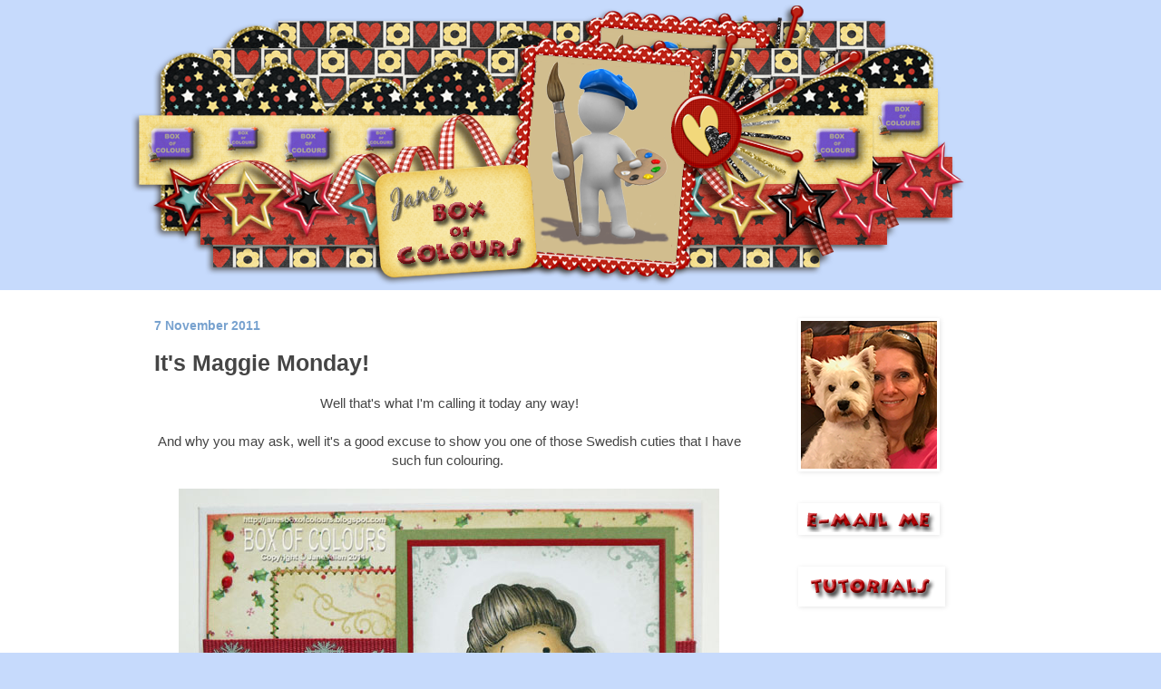

--- FILE ---
content_type: text/html; charset=UTF-8
request_url: https://www.janesboxofcolours.com/2011/11/its-maggie-monday.html
body_size: 15340
content:
<!DOCTYPE html>
<html class='v2' dir='ltr' lang='en-GB'>
<head>
<link href='https://www.blogger.com/static/v1/widgets/335934321-css_bundle_v2.css' rel='stylesheet' type='text/css'/>
<meta content='width=1100' name='viewport'/>
<meta content='text/html; charset=UTF-8' http-equiv='Content-Type'/>
<meta content='blogger' name='generator'/>
<link href='https://www.janesboxofcolours.com/favicon.ico' rel='icon' type='image/x-icon'/>
<link href='https://www.janesboxofcolours.com/2011/11/its-maggie-monday.html' rel='canonical'/>
<link rel="alternate" type="application/atom+xml" title="Jane&#39;s Box of Colours - Atom" href="https://www.janesboxofcolours.com/feeds/posts/default" />
<link rel="alternate" type="application/rss+xml" title="Jane&#39;s Box of Colours - RSS" href="https://www.janesboxofcolours.com/feeds/posts/default?alt=rss" />
<link rel="service.post" type="application/atom+xml" title="Jane&#39;s Box of Colours - Atom" href="https://www.blogger.com/feeds/2062314781059784150/posts/default" />

<link rel="alternate" type="application/atom+xml" title="Jane&#39;s Box of Colours - Atom" href="https://www.janesboxofcolours.com/feeds/522372793655714535/comments/default" />
<!--Can't find substitution for tag [blog.ieCssRetrofitLinks]-->
<link href='https://blogger.googleusercontent.com/img/b/R29vZ2xl/AVvXsEgkIECMWba2Ox4JYGDkhJypsC6IqmLGAmlgTLTDnzIlSH79NbyapY80Wej-Juq2jD70AXR1D5ALpIFhhqroIhECvAIH4Jf_iOzp5SvqLFhTeyMuqGaC9BJI0uLpyTwGAQG8sG9O0Uz1dyc/s1600/magnoliachristmas2.jpg' rel='image_src'/>
<meta content='https://www.janesboxofcolours.com/2011/11/its-maggie-monday.html' property='og:url'/>
<meta content='It&#39;s Maggie Monday!' property='og:title'/>
<meta content=' Well that&#39;s what I&#39;m calling it today any way!     And why you may ask, well it&#39;s a good excuse to show you one of those Swedish cuties tha...' property='og:description'/>
<meta content='https://blogger.googleusercontent.com/img/b/R29vZ2xl/AVvXsEgkIECMWba2Ox4JYGDkhJypsC6IqmLGAmlgTLTDnzIlSH79NbyapY80Wej-Juq2jD70AXR1D5ALpIFhhqroIhECvAIH4Jf_iOzp5SvqLFhTeyMuqGaC9BJI0uLpyTwGAQG8sG9O0Uz1dyc/w1200-h630-p-k-no-nu/magnoliachristmas2.jpg' property='og:image'/>
<title>Jane's Box of Colours: It's Maggie Monday!</title>
<style id='page-skin-1' type='text/css'><!--
/*
-----------------------------------------------
Blogger Template Style
Name:     Simple
Designer: Blogger
URL:      www.blogger.com
----------------------------------------------- */
/* Content
----------------------------------------------- */
body {
font: normal normal 14px Arial, Tahoma, Helvetica, FreeSans, sans-serif;
color: #454545;
background: #c6dafc url(//1.bp.blogspot.com/-8eMxjd53R7E/YUSJYD3iUiI/AAAAAAAAHf0/KZlmLXQWNtIpOM4jjJM4aWCezt2GYeSLACK4BGAYYCw/s100/blogbannercomplete.png) no-repeat fixed top center;
padding: 0 0 0 0;
background-attachment: scroll;
}
html body .content-outer {
min-width: 0;
max-width: 100%;
width: 100%;
}
h2 {
font-size: 22px;
}
a:link {
text-decoration:none;
color: #5f7999;
}
a:visited {
text-decoration:none;
color: #5a7999;
}
a:hover {
text-decoration:underline;
color: #6b89af;
}
.body-fauxcolumn-outer .fauxcolumn-inner {
background: transparent none repeat scroll top left;
_background-image: none;
}
.body-fauxcolumn-outer .cap-top {
position: absolute;
z-index: 1;
height: 400px;
width: 100%;
}
.body-fauxcolumn-outer .cap-top .cap-left {
width: 100%;
background: transparent none repeat-x scroll top left;
_background-image: none;
}
.content-outer {
-moz-box-shadow: 0 0 0 rgba(0, 0, 0, .15);
-webkit-box-shadow: 0 0 0 rgba(0, 0, 0, .15);
-goog-ms-box-shadow: 0 0 0 #333333;
box-shadow: 0 0 0 rgba(0, 0, 0, .15);
margin-bottom: 1px;
}
.content-inner {
padding: 0 0;
}
.main-outer, .footer-outer {
background-color: #ffffff;
}
/* Header
----------------------------------------------- */
.header-outer {
background: transparent none repeat-x scroll 0 -400px;
_background-image: none;
}
.Header h1 {
font: normal normal 70px Arial, Tahoma, Helvetica, FreeSans, sans-serif;
color: #657597;
text-shadow: 0 0 0 rgba(0, 0, 0, .2);
}
.Header h1 a {
color: #657597;
}
.Header .description {
font-size: 200%;
color: #6b89af;
}
.header-inner .Header .titlewrapper {
padding: 22px 30px;
}
.header-inner .Header .descriptionwrapper {
padding: 0 30px;
}
/* Tabs
----------------------------------------------- */
.tabs-inner .section:first-child {
border-top: 0 solid #FFFFFF;
}
.tabs-inner .section:first-child ul {
margin-top: -0;
border-top: 0 solid #FFFFFF;
border-left: 0 solid #FFFFFF;
border-right: 0 solid #FFFFFF;
}
.tabs-inner .widget ul {
background: rgba(67,67,67,0) none repeat-x scroll 0 -800px;
_background-image: none;
border-bottom: 0 solid #FFFFFF;
margin-top: 0;
margin-left: -0;
margin-right: -0;
}
.tabs-inner .widget li a {
display: inline-block;
padding: .6em 1em;
font: normal bold 22px Arial, Tahoma, Helvetica, FreeSans, sans-serif;
color: #5d789e;
border-left: 0 solid #ffffff;
border-right: 0 solid #FFFFFF;
}
.tabs-inner .widget li:first-child a {
border-left: none;
}
.tabs-inner .widget li.selected a, .tabs-inner .widget li a:hover {
color: #78a2cf;
background-color: rgba(67,67,67,0);
text-decoration: none;
}
/* Columns
----------------------------------------------- */
.main-outer {
border-top: 1px solid #ffffff;
}
.fauxcolumn-left-outer .fauxcolumn-inner {
border-right: 1px solid #ffffff;
}
.fauxcolumn-right-outer .fauxcolumn-inner {
border-left: 1px solid #ffffff;
}
/* Headings
----------------------------------------------- */
div.widget > h2,
div.widget h2.title {
margin: 0 0 1em 0;
font: normal bold 13px Arial, Tahoma, Helvetica, FreeSans, sans-serif;
color: #5c7692;
}
/* Widgets
----------------------------------------------- */
.widget .zippy {
color: #62769c;
text-shadow: 2px 2px 1px rgba(0, 0, 0, .1);
}
.widget .popular-posts ul {
list-style: none;
}
/* Posts
----------------------------------------------- */
h2.date-header {
font: normal bold 14px Arial, Tahoma, Helvetica, FreeSans, sans-serif;
}
.date-header span {
background-color: rgba(67,67,67,0);
color: #78a2cf;
padding: inherit;
letter-spacing: inherit;
margin: inherit;
}
.main-inner {
padding-top: 30px;
padding-bottom: 30px;
}
.main-inner .column-center-inner {
padding: 0 15px;
}
.main-inner .column-center-inner .section {
margin: 0 15px;
}
.post {
margin: 0 0 25px 0;
}
h3.post-title, .comments h4 {
font: normal bold 25px Arial, Tahoma, Helvetica, FreeSans, sans-serif;
margin: .75em 0 0;
}
.post-body {
font-size: 110%;
line-height: 1.4;
position: relative;
}
.post-body img, .post-body .tr-caption-container, .Profile img, .Image img,
.BlogList .item-thumbnail img {
padding: 2px;
background: transparent;
border: 1px solid transparent;
-moz-box-shadow: 1px 1px 5px rgba(0, 0, 0, .1);
-webkit-box-shadow: 1px 1px 5px rgba(0, 0, 0, .1);
box-shadow: 1px 1px 5px rgba(0, 0, 0, .1);
}
.post-body img, .post-body .tr-caption-container {
padding: 5px;
}
.post-body .tr-caption-container {
color: #5d8fb4;
}
.post-body .tr-caption-container img {
padding: 0;
background: transparent;
border: none;
-moz-box-shadow: 0 0 0 rgba(0, 0, 0, .1);
-webkit-box-shadow: 0 0 0 rgba(0, 0, 0, .1);
box-shadow: 0 0 0 rgba(0, 0, 0, .1);
}
.post-header {
margin: 0 0 1.5em;
line-height: 1.6;
font-size: 90%;
}
.post-footer {
margin: 20px -2px 0;
padding: 5px 10px;
color: #6b89af;
background-color: #fbfbfb;
border-bottom: 1px solid #f0f0f0;
line-height: 1.6;
font-size: 90%;
}
#comments .comment-author {
padding-top: 1.5em;
border-top: 1px solid #ffffff;
background-position: 0 1.5em;
}
#comments .comment-author:first-child {
padding-top: 0;
border-top: none;
}
.avatar-image-container {
margin: .2em 0 0;
}
#comments .avatar-image-container img {
border: 1px solid transparent;
}
/* Comments
----------------------------------------------- */
.comments .comments-content .icon.blog-author {
background-repeat: no-repeat;
background-image: url([data-uri]);
}
.comments .comments-content .loadmore a {
border-top: 1px solid #62769c;
border-bottom: 1px solid #62769c;
}
.comments .comment-thread.inline-thread {
background-color: #fbfbfb;
}
.comments .continue {
border-top: 2px solid #62769c;
}
/* Accents
---------------------------------------------- */
.section-columns td.columns-cell {
border-left: 1px solid #ffffff;
}
.blog-pager {
background: transparent none no-repeat scroll top center;
}
.blog-pager-older-link, .home-link,
.blog-pager-newer-link {
background-color: #ffffff;
padding: 5px;
}
.footer-outer {
border-top: 0 dashed #bbbbbb;
}
/* Mobile
----------------------------------------------- */
body.mobile  {
background-size: auto;
}
.mobile .body-fauxcolumn-outer {
background: transparent none repeat scroll top left;
}
.mobile .body-fauxcolumn-outer .cap-top {
background-size: 100% auto;
}
.mobile .content-outer {
-webkit-box-shadow: 0 0 3px rgba(0, 0, 0, .15);
box-shadow: 0 0 3px rgba(0, 0, 0, .15);
}
.mobile .tabs-inner .widget ul {
margin-left: 0;
margin-right: 0;
}
.mobile .post {
margin: 0;
}
.mobile .main-inner .column-center-inner .section {
margin: 0;
}
.mobile .date-header span {
padding: 0.1em 10px;
margin: 0 -10px;
}
.mobile h3.post-title {
margin: 0;
}
.mobile .blog-pager {
background: transparent none no-repeat scroll top center;
}
.mobile .footer-outer {
border-top: none;
}
.mobile .main-inner, .mobile .footer-inner {
background-color: #ffffff;
}
.mobile-index-contents {
color: #454545;
}
.mobile-link-button {
background-color: #5f7999;
}
.mobile-link-button a:link, .mobile-link-button a:visited {
color: #ffffff;
}
.mobile .tabs-inner .section:first-child {
border-top: none;
}
.mobile .tabs-inner .PageList .widget-content {
background-color: rgba(67,67,67,0);
color: #78a2cf;
border-top: 0 solid #FFFFFF;
border-bottom: 0 solid #FFFFFF;
}
.mobile .tabs-inner .PageList .widget-content .pagelist-arrow {
border-left: 1px solid #FFFFFF;
}
.post-body img {
border: 0;
box-shadow: none;
padding: 0;
}
--></style>
<style id='template-skin-1' type='text/css'><!--
body {
min-width: 1000px;
}
.content-outer, .content-fauxcolumn-outer, .region-inner {
min-width: 1000px;
max-width: 1000px;
_width: 1000px;
}
.main-inner .columns {
padding-left: 0px;
padding-right: 290px;
}
.main-inner .fauxcolumn-center-outer {
left: 0px;
right: 290px;
/* IE6 does not respect left and right together */
_width: expression(this.parentNode.offsetWidth -
parseInt("0px") -
parseInt("290px") + 'px');
}
.main-inner .fauxcolumn-left-outer {
width: 0px;
}
.main-inner .fauxcolumn-right-outer {
width: 290px;
}
.main-inner .column-left-outer {
width: 0px;
right: 100%;
margin-left: -0px;
}
.main-inner .column-right-outer {
width: 290px;
margin-right: -290px;
}
#layout {
min-width: 0;
}
#layout .content-outer {
min-width: 0;
width: 800px;
}
#layout .region-inner {
min-width: 0;
width: auto;
}
body#layout div.add_widget {
padding: 8px;
}
body#layout div.add_widget a {
margin-left: 32px;
}
--></style>
<style>
    body {background-image:url(\/\/1.bp.blogspot.com\/-8eMxjd53R7E\/YUSJYD3iUiI\/AAAAAAAAHf0\/KZlmLXQWNtIpOM4jjJM4aWCezt2GYeSLACK4BGAYYCw\/s100\/blogbannercomplete.png);}
    
@media (max-width: 200px) { body {background-image:url(\/\/1.bp.blogspot.com\/-8eMxjd53R7E\/YUSJYD3iUiI\/AAAAAAAAHf0\/KZlmLXQWNtIpOM4jjJM4aWCezt2GYeSLACK4BGAYYCw\/w200\/blogbannercomplete.png);}}
@media (max-width: 400px) and (min-width: 201px) { body {background-image:url(\/\/1.bp.blogspot.com\/-8eMxjd53R7E\/YUSJYD3iUiI\/AAAAAAAAHf0\/KZlmLXQWNtIpOM4jjJM4aWCezt2GYeSLACK4BGAYYCw\/w400\/blogbannercomplete.png);}}
@media (max-width: 800px) and (min-width: 401px) { body {background-image:url(\/\/1.bp.blogspot.com\/-8eMxjd53R7E\/YUSJYD3iUiI\/AAAAAAAAHf0\/KZlmLXQWNtIpOM4jjJM4aWCezt2GYeSLACK4BGAYYCw\/w800\/blogbannercomplete.png);}}
@media (max-width: 1200px) and (min-width: 801px) { body {background-image:url(\/\/1.bp.blogspot.com\/-8eMxjd53R7E\/YUSJYD3iUiI\/AAAAAAAAHf0\/KZlmLXQWNtIpOM4jjJM4aWCezt2GYeSLACK4BGAYYCw\/w1200\/blogbannercomplete.png);}}
/* Last tag covers anything over one higher than the previous max-size cap. */
@media (min-width: 1201px) { body {background-image:url(\/\/1.bp.blogspot.com\/-8eMxjd53R7E\/YUSJYD3iUiI\/AAAAAAAAHf0\/KZlmLXQWNtIpOM4jjJM4aWCezt2GYeSLACK4BGAYYCw\/w1600\/blogbannercomplete.png);}}
  </style>
<link href='https://www.blogger.com/dyn-css/authorization.css?targetBlogID=2062314781059784150&amp;zx=03762374-3254-40a9-911c-cb8a58ee14f7' media='none' onload='if(media!=&#39;all&#39;)media=&#39;all&#39;' rel='stylesheet'/><noscript><link href='https://www.blogger.com/dyn-css/authorization.css?targetBlogID=2062314781059784150&amp;zx=03762374-3254-40a9-911c-cb8a58ee14f7' rel='stylesheet'/></noscript>
<meta name='google-adsense-platform-account' content='ca-host-pub-1556223355139109'/>
<meta name='google-adsense-platform-domain' content='blogspot.com'/>

</head>
<body class='loading variant-wide'>
<div class='navbar no-items section' id='navbar' name='Navbar'>
</div>
<div class='body-fauxcolumns'>
<div class='fauxcolumn-outer body-fauxcolumn-outer'>
<div class='cap-top'>
<div class='cap-left'></div>
<div class='cap-right'></div>
</div>
<div class='fauxborder-left'>
<div class='fauxborder-right'></div>
<div class='fauxcolumn-inner'>
</div>
</div>
<div class='cap-bottom'>
<div class='cap-left'></div>
<div class='cap-right'></div>
</div>
</div>
</div>
<div class='content'>
<div class='content-fauxcolumns'>
<div class='fauxcolumn-outer content-fauxcolumn-outer'>
<div class='cap-top'>
<div class='cap-left'></div>
<div class='cap-right'></div>
</div>
<div class='fauxborder-left'>
<div class='fauxborder-right'></div>
<div class='fauxcolumn-inner'>
</div>
</div>
<div class='cap-bottom'>
<div class='cap-left'></div>
<div class='cap-right'></div>
</div>
</div>
</div>
<div class='content-outer'>
<div class='content-cap-top cap-top'>
<div class='cap-left'></div>
<div class='cap-right'></div>
</div>
<div class='fauxborder-left content-fauxborder-left'>
<div class='fauxborder-right content-fauxborder-right'></div>
<div class='content-inner'>
<header>
<div class='header-outer'>
<div class='header-cap-top cap-top'>
<div class='cap-left'></div>
<div class='cap-right'></div>
</div>
<div class='fauxborder-left header-fauxborder-left'>
<div class='fauxborder-right header-fauxborder-right'></div>
<div class='region-inner header-inner'>
<div class='header section' id='header' name='Header'><div class='widget Header' data-version='1' id='Header1'>
<div id='header-inner'>
<a href='https://www.janesboxofcolours.com/' style='display: block'>
<img alt='Jane&#39;s Box of Colours' height='290px; ' id='Header1_headerimg' src='https://blogger.googleusercontent.com/img/b/R29vZ2xl/AVvXsEhZwQl-Xi5qbFJ3gUBGrQLmUVmgl65chX4kfW0VxgH9J8tB1vGNtpIfC5iwpPsmMTO3j_nNSFwABDEMtFECM7FRoEMee9eFNZ6mYL3CIvveGHhLYdNkgPKdrIxuudGPDIJR9b2C6EqkAeI/s857/blogbannercomplete.png' style='display: block' width='857px; '/>
</a>
</div>
</div></div>
</div>
</div>
<div class='header-cap-bottom cap-bottom'>
<div class='cap-left'></div>
<div class='cap-right'></div>
</div>
</div>
</header>
<div class='tabs-outer'>
<div class='tabs-cap-top cap-top'>
<div class='cap-left'></div>
<div class='cap-right'></div>
</div>
<div class='fauxborder-left tabs-fauxborder-left'>
<div class='fauxborder-right tabs-fauxborder-right'></div>
<div class='region-inner tabs-inner'>
<div class='tabs no-items section' id='crosscol' name='Cross-column'></div>
<div class='tabs no-items section' id='crosscol-overflow' name='Cross-Column 2'></div>
</div>
</div>
<div class='tabs-cap-bottom cap-bottom'>
<div class='cap-left'></div>
<div class='cap-right'></div>
</div>
</div>
<div class='main-outer'>
<div class='main-cap-top cap-top'>
<div class='cap-left'></div>
<div class='cap-right'></div>
</div>
<div class='fauxborder-left main-fauxborder-left'>
<div class='fauxborder-right main-fauxborder-right'></div>
<div class='region-inner main-inner'>
<div class='columns fauxcolumns'>
<div class='fauxcolumn-outer fauxcolumn-center-outer'>
<div class='cap-top'>
<div class='cap-left'></div>
<div class='cap-right'></div>
</div>
<div class='fauxborder-left'>
<div class='fauxborder-right'></div>
<div class='fauxcolumn-inner'>
</div>
</div>
<div class='cap-bottom'>
<div class='cap-left'></div>
<div class='cap-right'></div>
</div>
</div>
<div class='fauxcolumn-outer fauxcolumn-left-outer'>
<div class='cap-top'>
<div class='cap-left'></div>
<div class='cap-right'></div>
</div>
<div class='fauxborder-left'>
<div class='fauxborder-right'></div>
<div class='fauxcolumn-inner'>
</div>
</div>
<div class='cap-bottom'>
<div class='cap-left'></div>
<div class='cap-right'></div>
</div>
</div>
<div class='fauxcolumn-outer fauxcolumn-right-outer'>
<div class='cap-top'>
<div class='cap-left'></div>
<div class='cap-right'></div>
</div>
<div class='fauxborder-left'>
<div class='fauxborder-right'></div>
<div class='fauxcolumn-inner'>
</div>
</div>
<div class='cap-bottom'>
<div class='cap-left'></div>
<div class='cap-right'></div>
</div>
</div>
<!-- corrects IE6 width calculation -->
<div class='columns-inner'>
<div class='column-center-outer'>
<div class='column-center-inner'>
<div class='main section' id='main' name='Main'><div class='widget Blog' data-version='1' id='Blog1'>
<div class='blog-posts hfeed'>

          <div class="date-outer">
        
<h2 class='date-header'><span>7 November 2011</span></h2>

          <div class="date-posts">
        
<div class='post-outer'>
<div class='post hentry uncustomized-post-template' itemprop='blogPost' itemscope='itemscope' itemtype='http://schema.org/BlogPosting'>
<meta content='https://blogger.googleusercontent.com/img/b/R29vZ2xl/AVvXsEgkIECMWba2Ox4JYGDkhJypsC6IqmLGAmlgTLTDnzIlSH79NbyapY80Wej-Juq2jD70AXR1D5ALpIFhhqroIhECvAIH4Jf_iOzp5SvqLFhTeyMuqGaC9BJI0uLpyTwGAQG8sG9O0Uz1dyc/s1600/magnoliachristmas2.jpg' itemprop='image_url'/>
<meta content='2062314781059784150' itemprop='blogId'/>
<meta content='522372793655714535' itemprop='postId'/>
<a name='522372793655714535'></a>
<h3 class='post-title entry-title' itemprop='name'>
It's Maggie Monday!
</h3>
<div class='post-header'>
<div class='post-header-line-1'></div>
</div>
<div class='post-body entry-content' id='post-body-522372793655714535' itemprop='description articleBody'>
<div align="center">
Well that's what I'm calling it today any way!</div>
<div align="center">
<br /></div>
<div align="center">
And why you may ask, well it's a good excuse to show you one of those Swedish cuties that I have such fun colouring.&nbsp;</div>
<div align="center">
<br /></div>
<div class="separator" style="clear: both; text-align: center;">
<a href="https://blogger.googleusercontent.com/img/b/R29vZ2xl/AVvXsEgkIECMWba2Ox4JYGDkhJypsC6IqmLGAmlgTLTDnzIlSH79NbyapY80Wej-Juq2jD70AXR1D5ALpIFhhqroIhECvAIH4Jf_iOzp5SvqLFhTeyMuqGaC9BJI0uLpyTwGAQG8sG9O0Uz1dyc/s1600/magnoliachristmas2.jpg" imageanchor="1" style="margin-left: 1em; margin-right: 1em;"><img border="0" src="https://blogger.googleusercontent.com/img/b/R29vZ2xl/AVvXsEgkIECMWba2Ox4JYGDkhJypsC6IqmLGAmlgTLTDnzIlSH79NbyapY80Wej-Juq2jD70AXR1D5ALpIFhhqroIhECvAIH4Jf_iOzp5SvqLFhTeyMuqGaC9BJI0uLpyTwGAQG8sG9O0Uz1dyc/s1600/magnoliachristmas2.jpg" /></a></div>
<div class="separator" style="clear: both; text-align: center;">
This one is a sweetie and I thoroughly enjoyed colouring her dress.&nbsp; I've also been playing around with tracing paper, adding white dots to create a delicate lace like effect.</div>
<div class="separator" style="clear: both; text-align: center;">
<br /></div>
<div class="separator" style="clear: both; text-align: center;">
Here's what I used:</div>
<div class="separator" style="clear: both; text-align: center;">
Magnolia - Tilda with a small gift</div>
<div class="separator" style="clear: both; text-align: center;">
LOTV - Corner Swirls &amp; Christmas Circular Sentiments</div>
<div class="separator" style="clear: both; text-align: center;">
Stempelglede - Vintage Garden</div>
<div class="separator" style="clear: both; text-align: center;">
First Edition Paper - Festive Treats</div>
<div class="separator" style="clear: both; text-align: center;">
Tracing Paper</div>
<div class="separator" style="clear: both; text-align: center;">
White Gel Pen</div>
<div class="separator" style="clear: both; text-align: center;">
Copics &amp; Caran D'Ache pencils</div>
<div class="separator" style="clear: both; text-align: center;">
Ribbon from stash</div>
<div class="separator" style="clear: both; text-align: center;">
Sewing Machine</div>
<div class="separator" style="clear: both; text-align: center;">
Distress, Memento&nbsp;and Chalk inks</div>
<div class="separator" style="clear: both; text-align: center;">
oops and nearly forgot a dot or two of Liquid Pearls</div>
<div class="separator" style="clear: both; text-align: center;">
<br /></div>
<div class="separator" style="clear: both; text-align: center;">
And I thought I'd enter her in to a few challenges:</div>
<div class="separator" style="clear: both; text-align: center;">
<a href="http://craftycatzweeklychallenge.blogspot.com/">Crafty Catz</a> - anything goes</div>
<div class="separator" style="clear: both; text-align: center;">
<a href="http://justmagnolia.blogspot.com/">Just Magnolia</a> - anything goes</div>
<div class="separator" style="clear: both; text-align: center;">
<a href="http://catchthebugblog.blogspot.com/search/label/challenge">Catch the bug</a> - anything goes</div>
<div class="separator" style="clear: both; text-align: center;">
<a href="http://dreamvalleychallenges.blogspot.com/">Dream Valley</a> - anything goes</div>
<div class="separator" style="clear: both; text-align: center;">
<a href="http://magnoliastamplovers.blogspot.com/">Magnolia Stamp Lovers</a> - Christmas Challenge</div>
<div class="separator" style="clear: both; text-align: center;">
<br /></div>
<div class="separator" style="clear: both; text-align: center;">
Thanks for dropping by</div>
<div class="separator" style="clear: both; text-align: center;">
<a href="https://blogger.googleusercontent.com/img/b/R29vZ2xl/AVvXsEgfpa9XfB6PvHMTWau93Y269bxyMs2KPad6SCp5D3eT5rJUZ4Vgbi0QhgLb-IArpx4Ct_4Ho4L0_pSR0JAdxphpz-yG_MZJ1dMy_hTsgVsdMO1Cld3vx_-sNBTpylso6QFlUr5crFbjwQM/s1600/Jane.png" imageanchor="1" style="margin-left: 1em; margin-right: 1em;"><img border="0" src="https://blogger.googleusercontent.com/img/b/R29vZ2xl/AVvXsEgfpa9XfB6PvHMTWau93Y269bxyMs2KPad6SCp5D3eT5rJUZ4Vgbi0QhgLb-IArpx4Ct_4Ho4L0_pSR0JAdxphpz-yG_MZJ1dMy_hTsgVsdMO1Cld3vx_-sNBTpylso6QFlUr5crFbjwQM/s1600/Jane.png" /></a>&#65279;</div>
<div style='clear: both;'></div>
</div>
<div class='post-footer'>
<div class='post-footer-line post-footer-line-1'>
<span class='post-author vcard'>
Posted by
<span class='fn' itemprop='author' itemscope='itemscope' itemtype='http://schema.org/Person'>
<meta content='https://www.blogger.com/profile/03428600111816973176' itemprop='url'/>
<a class='g-profile' href='https://www.blogger.com/profile/03428600111816973176' rel='author' title='author profile'>
<span itemprop='name'>Jane </span>
</a>
</span>
</span>
<span class='post-timestamp'>
at
<meta content='https://www.janesboxofcolours.com/2011/11/its-maggie-monday.html' itemprop='url'/>
<a class='timestamp-link' href='https://www.janesboxofcolours.com/2011/11/its-maggie-monday.html' rel='bookmark' title='permanent link'><abbr class='published' itemprop='datePublished' title='2011-11-07T11:37:00Z'>11:37</abbr></a>
</span>
<span class='post-comment-link'>
</span>
<span class='post-icons'>
</span>
<div class='post-share-buttons goog-inline-block'>
<a class='goog-inline-block share-button sb-email' href='https://www.blogger.com/share-post.g?blogID=2062314781059784150&postID=522372793655714535&target=email' target='_blank' title='Email This'><span class='share-button-link-text'>Email This</span></a><a class='goog-inline-block share-button sb-blog' href='https://www.blogger.com/share-post.g?blogID=2062314781059784150&postID=522372793655714535&target=blog' onclick='window.open(this.href, "_blank", "height=270,width=475"); return false;' target='_blank' title='BlogThis!'><span class='share-button-link-text'>BlogThis!</span></a><a class='goog-inline-block share-button sb-twitter' href='https://www.blogger.com/share-post.g?blogID=2062314781059784150&postID=522372793655714535&target=twitter' target='_blank' title='Share to X'><span class='share-button-link-text'>Share to X</span></a><a class='goog-inline-block share-button sb-facebook' href='https://www.blogger.com/share-post.g?blogID=2062314781059784150&postID=522372793655714535&target=facebook' onclick='window.open(this.href, "_blank", "height=430,width=640"); return false;' target='_blank' title='Share to Facebook'><span class='share-button-link-text'>Share to Facebook</span></a><a class='goog-inline-block share-button sb-pinterest' href='https://www.blogger.com/share-post.g?blogID=2062314781059784150&postID=522372793655714535&target=pinterest' target='_blank' title='Share to Pinterest'><span class='share-button-link-text'>Share to Pinterest</span></a>
</div>
</div>
<div class='post-footer-line post-footer-line-2'>
<span class='post-labels'>
Labels:
<a href='https://www.janesboxofcolours.com/search/label/Copics' rel='tag'>Copics</a>,
<a href='https://www.janesboxofcolours.com/search/label/Lili%20of%20the%20Valley' rel='tag'>Lili of the Valley</a>,
<a href='https://www.janesboxofcolours.com/search/label/Magnolia' rel='tag'>Magnolia</a>,
<a href='https://www.janesboxofcolours.com/search/label/Pencils' rel='tag'>Pencils</a>
</span>
</div>
<div class='post-footer-line post-footer-line-3'>
<span class='post-location'>
</span>
</div>
</div>
</div>
<div class='comments' id='comments'>
<a name='comments'></a>
<h4>12 comments:</h4>
<div id='Blog1_comments-block-wrapper'>
<dl class='avatar-comment-indent' id='comments-block'>
<dt class='comment-author ' id='c8323509456398497146'>
<a name='c8323509456398497146'></a>
<div class="avatar-image-container vcard"><span dir="ltr"><a href="https://www.blogger.com/profile/06537907354766627422" target="" rel="nofollow" onclick="" class="avatar-hovercard" id="av-8323509456398497146-06537907354766627422"><img src="https://resources.blogblog.com/img/blank.gif" width="35" height="35" class="delayLoad" style="display: none;" longdesc="//blogger.googleusercontent.com/img/b/R29vZ2xl/AVvXsEjGHZNsNKP3ah8CtWZSy1aSLPs04JHTaGAV5vwuohBlnvkFkQWLl1mQvItw771gH--WmS1YBrVHr5_plX1C7AJnp0aeX0-mRhikVfHmETo1LJUzv2HguLXbJUNZIQk4Gg/s45-c/Lori+7-2011+015.jpg" alt="" title="Lori">

<noscript><img src="//blogger.googleusercontent.com/img/b/R29vZ2xl/AVvXsEjGHZNsNKP3ah8CtWZSy1aSLPs04JHTaGAV5vwuohBlnvkFkQWLl1mQvItw771gH--WmS1YBrVHr5_plX1C7AJnp0aeX0-mRhikVfHmETo1LJUzv2HguLXbJUNZIQk4Gg/s45-c/Lori+7-2011+015.jpg" width="35" height="35" class="photo" alt=""></noscript></a></span></div>
<a href='https://www.blogger.com/profile/06537907354766627422' rel='nofollow'>Lori</a>
said...
</dt>
<dd class='comment-body' id='Blog1_cmt-8323509456398497146'>
<p>
Oh my gosh, Jane this is absolutely gorgeous. I love love LOOOVE your coloring and the choice of papers. All I can say is WOW what an amazing card.<br />Thanks so much for entering the Catch the Bug Challenge. Good luck and please do join us again.<br />Lori
</p>
</dd>
<dd class='comment-footer'>
<span class='comment-timestamp'>
<a href='https://www.janesboxofcolours.com/2011/11/its-maggie-monday.html?showComment=1320686571770#c8323509456398497146' title='comment permalink'>
7 November 2011 at 17:22
</a>
<span class='item-control blog-admin pid-795959553'>
<a class='comment-delete' href='https://www.blogger.com/comment/delete/2062314781059784150/8323509456398497146' title='Delete Comment'>
<img src='https://resources.blogblog.com/img/icon_delete13.gif'/>
</a>
</span>
</span>
</dd>
<dt class='comment-author ' id='c8821719595096843489'>
<a name='c8821719595096843489'></a>
<div class="avatar-image-container avatar-stock"><span dir="ltr"><img src="//resources.blogblog.com/img/blank.gif" width="35" height="35" alt="" title="Anonymous">

</span></div>
Anonymous
said...
</dt>
<dd class='comment-body' id='Blog1_cmt-8821719595096843489'>
<p>
Jane you are amazing!!!<br />Absolutely love this maggie, your colouring is out of this world<br /><br />beautiful!!!<br />X<br />Vicky
</p>
</dd>
<dd class='comment-footer'>
<span class='comment-timestamp'>
<a href='https://www.janesboxofcolours.com/2011/11/its-maggie-monday.html?showComment=1320694955988#c8821719595096843489' title='comment permalink'>
7 November 2011 at 19:42
</a>
<span class='item-control blog-admin pid-2062034253'>
<a class='comment-delete' href='https://www.blogger.com/comment/delete/2062314781059784150/8821719595096843489' title='Delete Comment'>
<img src='https://resources.blogblog.com/img/icon_delete13.gif'/>
</a>
</span>
</span>
</dd>
<dt class='comment-author ' id='c3430242013309842755'>
<a name='c3430242013309842755'></a>
<div class="avatar-image-container vcard"><span dir="ltr"><a href="https://www.blogger.com/profile/15310654805225830855" target="" rel="nofollow" onclick="" class="avatar-hovercard" id="av-3430242013309842755-15310654805225830855"><img src="https://resources.blogblog.com/img/blank.gif" width="35" height="35" class="delayLoad" style="display: none;" longdesc="//blogger.googleusercontent.com/img/b/R29vZ2xl/AVvXsEjd20nyaQeDP42fK4ZmfsVbLevkWjNCV5AcwUycWI01tq4PJh1G6kUTuxeNfEcbJvfQRClbb4F0DxT72OdevWz0VBMfJ2go-Lznnz7Ey0p3NQjCGi9-6uBE4aD5WYsCeKk/s45-c/20150101_181550%5B1%5D.jpg" alt="" title="Aunty Sue">

<noscript><img src="//blogger.googleusercontent.com/img/b/R29vZ2xl/AVvXsEjd20nyaQeDP42fK4ZmfsVbLevkWjNCV5AcwUycWI01tq4PJh1G6kUTuxeNfEcbJvfQRClbb4F0DxT72OdevWz0VBMfJ2go-Lznnz7Ey0p3NQjCGi9-6uBE4aD5WYsCeKk/s45-c/20150101_181550%5B1%5D.jpg" width="35" height="35" class="photo" alt=""></noscript></a></span></div>
<a href='https://www.blogger.com/profile/15310654805225830855' rel='nofollow'>Aunty Sue</a>
said...
</dt>
<dd class='comment-body' id='Blog1_cmt-3430242013309842755'>
<p>
stunning card love the colouring. Thanks for joining us at CRAFTY CATZ. xxx
</p>
</dd>
<dd class='comment-footer'>
<span class='comment-timestamp'>
<a href='https://www.janesboxofcolours.com/2011/11/its-maggie-monday.html?showComment=1320700089167#c3430242013309842755' title='comment permalink'>
7 November 2011 at 21:08
</a>
<span class='item-control blog-admin pid-781115434'>
<a class='comment-delete' href='https://www.blogger.com/comment/delete/2062314781059784150/3430242013309842755' title='Delete Comment'>
<img src='https://resources.blogblog.com/img/icon_delete13.gif'/>
</a>
</span>
</span>
</dd>
<dt class='comment-author ' id='c3583580909436621605'>
<a name='c3583580909436621605'></a>
<div class="avatar-image-container vcard"><span dir="ltr"><a href="https://www.blogger.com/profile/09343752195719312319" target="" rel="nofollow" onclick="" class="avatar-hovercard" id="av-3583580909436621605-09343752195719312319"><img src="https://resources.blogblog.com/img/blank.gif" width="35" height="35" class="delayLoad" style="display: none;" longdesc="//blogger.googleusercontent.com/img/b/R29vZ2xl/AVvXsEjDq2XkRa7-SlFqUQYvCHxHOY3_qsY2f5wquTwThlkw98uSh7G5jdHD_rla0hrE5MxoXlWWHZV9YV-MYFOQ6tHaUxn4OcIvdzP-6bgqz34fKbGAEygKU4dPBc_3wJ3upw/s45-c/IMG_1570.JPG" alt="" title="carol">

<noscript><img src="//blogger.googleusercontent.com/img/b/R29vZ2xl/AVvXsEjDq2XkRa7-SlFqUQYvCHxHOY3_qsY2f5wquTwThlkw98uSh7G5jdHD_rla0hrE5MxoXlWWHZV9YV-MYFOQ6tHaUxn4OcIvdzP-6bgqz34fKbGAEygKU4dPBc_3wJ3upw/s45-c/IMG_1570.JPG" width="35" height="35" class="photo" alt=""></noscript></a></span></div>
<a href='https://www.blogger.com/profile/09343752195719312319' rel='nofollow'>carol</a>
said...
</dt>
<dd class='comment-body' id='Blog1_cmt-3583580909436621605'>
<p>
This is beautiful, love the papers, thanks for playing along with CRAFTY CATZ, x carol
</p>
</dd>
<dd class='comment-footer'>
<span class='comment-timestamp'>
<a href='https://www.janesboxofcolours.com/2011/11/its-maggie-monday.html?showComment=1320700522819#c3583580909436621605' title='comment permalink'>
7 November 2011 at 21:15
</a>
<span class='item-control blog-admin pid-1122953145'>
<a class='comment-delete' href='https://www.blogger.com/comment/delete/2062314781059784150/3583580909436621605' title='Delete Comment'>
<img src='https://resources.blogblog.com/img/icon_delete13.gif'/>
</a>
</span>
</span>
</dd>
<dt class='comment-author ' id='c7141157089022278984'>
<a name='c7141157089022278984'></a>
<div class="avatar-image-container vcard"><span dir="ltr"><a href="https://www.blogger.com/profile/02590650170617511784" target="" rel="nofollow" onclick="" class="avatar-hovercard" id="av-7141157089022278984-02590650170617511784"><img src="https://resources.blogblog.com/img/blank.gif" width="35" height="35" class="delayLoad" style="display: none;" longdesc="//blogger.googleusercontent.com/img/b/R29vZ2xl/AVvXsEgWjURVO4tYwn9nmQWrLaI2g7kvjoOsU5I0JzLjFnMBtDcihizPxQA0tf2QftEbTR5v1D4h9qMey1EpD4HvQiYxPz-mlf9dKe21QcXPScu-e60W_fm0GWf_crqbftkOIg4/s45-c/LDRS+DT+BIO.jpg" alt="" title="&hearts;&hearts;RubyM:)&hearts;&hearts;">

<noscript><img src="//blogger.googleusercontent.com/img/b/R29vZ2xl/AVvXsEgWjURVO4tYwn9nmQWrLaI2g7kvjoOsU5I0JzLjFnMBtDcihizPxQA0tf2QftEbTR5v1D4h9qMey1EpD4HvQiYxPz-mlf9dKe21QcXPScu-e60W_fm0GWf_crqbftkOIg4/s45-c/LDRS+DT+BIO.jpg" width="35" height="35" class="photo" alt=""></noscript></a></span></div>
<a href='https://www.blogger.com/profile/02590650170617511784' rel='nofollow'>&#9829;&#9829;RubyM:)&#9829;&#9829;</a>
said...
</dt>
<dd class='comment-body' id='Blog1_cmt-7141157089022278984'>
<p>
HIYA SWEETIE OMG!! I&#39;m sorry I haven&#39;t been around but I&#39;m trying,LOL!<br /><br />Wow dear your colouring is amazing and so smooth as well! I TRULY AM IN AWE OF YOUR COLOURING!!!!!! OMG I love how you colour this maggie so elegant and pretty!<br /><br />I&#39;ll be back soon.I don&#39;t want to miss gorgeous creations :)<br /><br />Ruby&#9829;
</p>
</dd>
<dd class='comment-footer'>
<span class='comment-timestamp'>
<a href='https://www.janesboxofcolours.com/2011/11/its-maggie-monday.html?showComment=1320765547994#c7141157089022278984' title='comment permalink'>
8 November 2011 at 15:19
</a>
<span class='item-control blog-admin pid-388879552'>
<a class='comment-delete' href='https://www.blogger.com/comment/delete/2062314781059784150/7141157089022278984' title='Delete Comment'>
<img src='https://resources.blogblog.com/img/icon_delete13.gif'/>
</a>
</span>
</span>
</dd>
<dt class='comment-author ' id='c1405414230431155709'>
<a name='c1405414230431155709'></a>
<div class="avatar-image-container vcard"><span dir="ltr"><a href="https://www.blogger.com/profile/04562186616697936761" target="" rel="nofollow" onclick="" class="avatar-hovercard" id="av-1405414230431155709-04562186616697936761"><img src="https://resources.blogblog.com/img/blank.gif" width="35" height="35" class="delayLoad" style="display: none;" longdesc="//2.bp.blogspot.com/_ECMe-W_2snE/SXpjAY6csSI/AAAAAAAAAGA/KJ1_3yRV4qI/S45-s35/riley%2B112.jpg" alt="" title="Viv">

<noscript><img src="//2.bp.blogspot.com/_ECMe-W_2snE/SXpjAY6csSI/AAAAAAAAAGA/KJ1_3yRV4qI/S45-s35/riley%2B112.jpg" width="35" height="35" class="photo" alt=""></noscript></a></span></div>
<a href='https://www.blogger.com/profile/04562186616697936761' rel='nofollow'>Viv</a>
said...
</dt>
<dd class='comment-body' id='Blog1_cmt-1405414230431155709'>
<p>
I just ADORE this card!  Your stunning colouring, the beautiful colours and shading, and that tracing paper looks Fab!!!    Viv xx
</p>
</dd>
<dd class='comment-footer'>
<span class='comment-timestamp'>
<a href='https://www.janesboxofcolours.com/2011/11/its-maggie-monday.html?showComment=1320777508007#c1405414230431155709' title='comment permalink'>
8 November 2011 at 18:38
</a>
<span class='item-control blog-admin pid-1939449812'>
<a class='comment-delete' href='https://www.blogger.com/comment/delete/2062314781059784150/1405414230431155709' title='Delete Comment'>
<img src='https://resources.blogblog.com/img/icon_delete13.gif'/>
</a>
</span>
</span>
</dd>
<dt class='comment-author ' id='c466244085519135879'>
<a name='c466244085519135879'></a>
<div class="avatar-image-container vcard"><span dir="ltr"><a href="https://www.blogger.com/profile/15164500996101944260" target="" rel="nofollow" onclick="" class="avatar-hovercard" id="av-466244085519135879-15164500996101944260"><img src="https://resources.blogblog.com/img/blank.gif" width="35" height="35" class="delayLoad" style="display: none;" longdesc="//blogger.googleusercontent.com/img/b/R29vZ2xl/AVvXsEhvZRfbZ_CnoZ649tFqH--HLB1E8IMsavAY5WWi1v1h2-EtN0lZ35U1a9jc2rp_Hxy5KASKAGFl_jBQA-eu0CZXGWjiDTLLEjcWKU9f7qh8cFrZGPJwOn09otqU4tCPlBE/s45-c/IMG_20140220_214819.jpg" alt="" title="Alberto">

<noscript><img src="//blogger.googleusercontent.com/img/b/R29vZ2xl/AVvXsEhvZRfbZ_CnoZ649tFqH--HLB1E8IMsavAY5WWi1v1h2-EtN0lZ35U1a9jc2rp_Hxy5KASKAGFl_jBQA-eu0CZXGWjiDTLLEjcWKU9f7qh8cFrZGPJwOn09otqU4tCPlBE/s45-c/IMG_20140220_214819.jpg" width="35" height="35" class="photo" alt=""></noscript></a></span></div>
<a href='https://www.blogger.com/profile/15164500996101944260' rel='nofollow'>Alberto</a>
said...
</dt>
<dd class='comment-body' id='Blog1_cmt-466244085519135879'>
<p>
Beutiful card! love this wish tilda and now it&#39;s on my wish list! ;)<br />your coloring is wonder as (or more) alaways! and the papers are super cute!<br /><br />hugs xx
</p>
</dd>
<dd class='comment-footer'>
<span class='comment-timestamp'>
<a href='https://www.janesboxofcolours.com/2011/11/its-maggie-monday.html?showComment=1320820753351#c466244085519135879' title='comment permalink'>
9 November 2011 at 06:39
</a>
<span class='item-control blog-admin pid-582269627'>
<a class='comment-delete' href='https://www.blogger.com/comment/delete/2062314781059784150/466244085519135879' title='Delete Comment'>
<img src='https://resources.blogblog.com/img/icon_delete13.gif'/>
</a>
</span>
</span>
</dd>
<dt class='comment-author ' id='c7636834908922902222'>
<a name='c7636834908922902222'></a>
<div class="avatar-image-container vcard"><span dir="ltr"><a href="https://www.blogger.com/profile/10217732878790033949" target="" rel="nofollow" onclick="" class="avatar-hovercard" id="av-7636834908922902222-10217732878790033949"><img src="https://resources.blogblog.com/img/blank.gif" width="35" height="35" class="delayLoad" style="display: none;" longdesc="//blogger.googleusercontent.com/img/b/R29vZ2xl/AVvXsEi-md5MHfi5-zDC7YCO8J-0hy6gxg4pwa2UkX_ef4hawYBtzdOWHRKJ6btWddpiQ4SiYz-EGgxZ8N6oJGbkgnqvNLUsQxrEhN8KWLZx1Hs5UI24kXGP6mWMTRDaOy5K6UY/s45-c/552327_3719281984213_1340672718_33553331_88004715_n.jpg" alt="" title="melsanford">

<noscript><img src="//blogger.googleusercontent.com/img/b/R29vZ2xl/AVvXsEi-md5MHfi5-zDC7YCO8J-0hy6gxg4pwa2UkX_ef4hawYBtzdOWHRKJ6btWddpiQ4SiYz-EGgxZ8N6oJGbkgnqvNLUsQxrEhN8KWLZx1Hs5UI24kXGP6mWMTRDaOy5K6UY/s45-c/552327_3719281984213_1340672718_33553331_88004715_n.jpg" width="35" height="35" class="photo" alt=""></noscript></a></span></div>
<a href='https://www.blogger.com/profile/10217732878790033949' rel='nofollow'>melsanford</a>
said...
</dt>
<dd class='comment-body' id='Blog1_cmt-7636834908922902222'>
<p>
Gorgeous card! Love it! Thanks for joining us at Dream Valley :-) Love &#39;n&#39; hugs, Mel xx
</p>
</dd>
<dd class='comment-footer'>
<span class='comment-timestamp'>
<a href='https://www.janesboxofcolours.com/2011/11/its-maggie-monday.html?showComment=1320822329054#c7636834908922902222' title='comment permalink'>
9 November 2011 at 07:05
</a>
<span class='item-control blog-admin pid-167977578'>
<a class='comment-delete' href='https://www.blogger.com/comment/delete/2062314781059784150/7636834908922902222' title='Delete Comment'>
<img src='https://resources.blogblog.com/img/icon_delete13.gif'/>
</a>
</span>
</span>
</dd>
<dt class='comment-author ' id='c9187569722161342183'>
<a name='c9187569722161342183'></a>
<div class="avatar-image-container vcard"><span dir="ltr"><a href="https://www.blogger.com/profile/12059855317311432366" target="" rel="nofollow" onclick="" class="avatar-hovercard" id="av-9187569722161342183-12059855317311432366"><img src="https://resources.blogblog.com/img/blank.gif" width="35" height="35" class="delayLoad" style="display: none;" longdesc="//blogger.googleusercontent.com/img/b/R29vZ2xl/AVvXsEjcRcRjHkk46nnzEo6uu1vGQvgBinJKqOHrbwHjzrjGX4Gsu0CfDnE_vI4_4b6L8IB1DY0qahM6cO9Yj8H_IkF9JtqoCoq8srt4VDTvBwnSy5hPHZ_OsW_Yrp_yzDyrgyE/s45-c/*" alt="" title="Delphine">

<noscript><img src="//blogger.googleusercontent.com/img/b/R29vZ2xl/AVvXsEjcRcRjHkk46nnzEo6uu1vGQvgBinJKqOHrbwHjzrjGX4Gsu0CfDnE_vI4_4b6L8IB1DY0qahM6cO9Yj8H_IkF9JtqoCoq8srt4VDTvBwnSy5hPHZ_OsW_Yrp_yzDyrgyE/s45-c/*" width="35" height="35" class="photo" alt=""></noscript></a></span></div>
<a href='https://www.blogger.com/profile/12059855317311432366' rel='nofollow'>Delphine</a>
said...
</dt>
<dd class='comment-body' id='Blog1_cmt-9187569722161342183'>
<p>
So beautiful, Jane! Your papers and layout are gorgeous, but I really can&#39;t take my eyes off your Tilda... I just love looking at your coloured images!!! Hugs Delphine xx
</p>
</dd>
<dd class='comment-footer'>
<span class='comment-timestamp'>
<a href='https://www.janesboxofcolours.com/2011/11/its-maggie-monday.html?showComment=1320950600399#c9187569722161342183' title='comment permalink'>
10 November 2011 at 18:43
</a>
<span class='item-control blog-admin pid-495506641'>
<a class='comment-delete' href='https://www.blogger.com/comment/delete/2062314781059784150/9187569722161342183' title='Delete Comment'>
<img src='https://resources.blogblog.com/img/icon_delete13.gif'/>
</a>
</span>
</span>
</dd>
<dt class='comment-author ' id='c1849206183347850147'>
<a name='c1849206183347850147'></a>
<div class="avatar-image-container vcard"><span dir="ltr"><a href="https://www.blogger.com/profile/14682300575237512333" target="" rel="nofollow" onclick="" class="avatar-hovercard" id="av-1849206183347850147-14682300575237512333"><img src="https://resources.blogblog.com/img/blank.gif" width="35" height="35" class="delayLoad" style="display: none;" longdesc="//blogger.googleusercontent.com/img/b/R29vZ2xl/AVvXsEhQodagMSf3sdRbqMis1l3dvTl5Gd8lrkZcYJEqCia-JmlYo1uA1iy0lR4LK5pypSdERLWiQFRTyAxv2Rpfo1pVmP4QRt479qH41o9ajbvh_SdPQmBviKnw7kPq92jCPw/s45-c/P1050459_2.jpg" alt="" title="Susie">

<noscript><img src="//blogger.googleusercontent.com/img/b/R29vZ2xl/AVvXsEhQodagMSf3sdRbqMis1l3dvTl5Gd8lrkZcYJEqCia-JmlYo1uA1iy0lR4LK5pypSdERLWiQFRTyAxv2Rpfo1pVmP4QRt479qH41o9ajbvh_SdPQmBviKnw7kPq92jCPw/s45-c/P1050459_2.jpg" width="35" height="35" class="photo" alt=""></noscript></a></span></div>
<a href='https://www.blogger.com/profile/14682300575237512333' rel='nofollow'>Susie</a>
said...
</dt>
<dd class='comment-body' id='Blog1_cmt-1849206183347850147'>
<p>
Gorgeous card - love your colouring and your idea for using tracing paper! Thanks for joining our Anything Goes challenge at Dream Valley. Susie x
</p>
</dd>
<dd class='comment-footer'>
<span class='comment-timestamp'>
<a href='https://www.janesboxofcolours.com/2011/11/its-maggie-monday.html?showComment=1321007992624#c1849206183347850147' title='comment permalink'>
11 November 2011 at 10:39
</a>
<span class='item-control blog-admin pid-1660740550'>
<a class='comment-delete' href='https://www.blogger.com/comment/delete/2062314781059784150/1849206183347850147' title='Delete Comment'>
<img src='https://resources.blogblog.com/img/icon_delete13.gif'/>
</a>
</span>
</span>
</dd>
<dt class='comment-author ' id='c1729329879883651585'>
<a name='c1729329879883651585'></a>
<div class="avatar-image-container vcard"><span dir="ltr"><a href="https://www.blogger.com/profile/03220339445300445387" target="" rel="nofollow" onclick="" class="avatar-hovercard" id="av-1729329879883651585-03220339445300445387"><img src="https://resources.blogblog.com/img/blank.gif" width="35" height="35" class="delayLoad" style="display: none;" longdesc="//4.bp.blogspot.com/-ou8aM-IL5Cg/UH6OMk2Fd0I/AAAAAAAAOKI/vWLZOufmSfQ/s35/profile%25252Bphoto.jpg" alt="" title="Mina">

<noscript><img src="//4.bp.blogspot.com/-ou8aM-IL5Cg/UH6OMk2Fd0I/AAAAAAAAOKI/vWLZOufmSfQ/s35/profile%25252Bphoto.jpg" width="35" height="35" class="photo" alt=""></noscript></a></span></div>
<a href='https://www.blogger.com/profile/03220339445300445387' rel='nofollow'>Mina</a>
said...
</dt>
<dd class='comment-body' id='Blog1_cmt-1729329879883651585'>
<p>
wow gorgeous colouring Jane, I love the colour of her dress...thanks for joining in with the Just Magnolia &amp; hAnglar challenge this week<br />Mina xxx<br />p.s. sorry for the late comment I was having problems commenting this week better late than never though
</p>
</dd>
<dd class='comment-footer'>
<span class='comment-timestamp'>
<a href='https://www.janesboxofcolours.com/2011/11/its-maggie-monday.html?showComment=1321014024837#c1729329879883651585' title='comment permalink'>
11 November 2011 at 12:20
</a>
<span class='item-control blog-admin pid-596423480'>
<a class='comment-delete' href='https://www.blogger.com/comment/delete/2062314781059784150/1729329879883651585' title='Delete Comment'>
<img src='https://resources.blogblog.com/img/icon_delete13.gif'/>
</a>
</span>
</span>
</dd>
<dt class='comment-author ' id='c6524729083701764722'>
<a name='c6524729083701764722'></a>
<div class="avatar-image-container vcard"><span dir="ltr"><a href="https://www.blogger.com/profile/04065757657798681927" target="" rel="nofollow" onclick="" class="avatar-hovercard" id="av-6524729083701764722-04065757657798681927"><img src="https://resources.blogblog.com/img/blank.gif" width="35" height="35" class="delayLoad" style="display: none;" longdesc="//blogger.googleusercontent.com/img/b/R29vZ2xl/AVvXsEgYS5Zjb9bI2P3o47VVAl6ldjoqvxtau6h4ei_F3UPKbGG446fCdGN1lC_sMs9xT_fhcOsGBJdTp5SQlOCkPKXIgONb4sfFJKF5_oTqGo9MXC0gjHviLgD6PVAG2kYu3sM/s45-c/IMG_1082Bcropped.jpg" alt="" title="Stephanie">

<noscript><img src="//blogger.googleusercontent.com/img/b/R29vZ2xl/AVvXsEgYS5Zjb9bI2P3o47VVAl6ldjoqvxtau6h4ei_F3UPKbGG446fCdGN1lC_sMs9xT_fhcOsGBJdTp5SQlOCkPKXIgONb4sfFJKF5_oTqGo9MXC0gjHviLgD6PVAG2kYu3sM/s45-c/IMG_1082Bcropped.jpg" width="35" height="35" class="photo" alt=""></noscript></a></span></div>
<a href='https://www.blogger.com/profile/04065757657798681927' rel='nofollow'>Stephanie</a>
said...
</dt>
<dd class='comment-body' id='Blog1_cmt-6524729083701764722'>
<p>
Oh so cute, and your coloring is amazing. Thanks for playing at Catch The Bug.
</p>
</dd>
<dd class='comment-footer'>
<span class='comment-timestamp'>
<a href='https://www.janesboxofcolours.com/2011/11/its-maggie-monday.html?showComment=1321024831411#c6524729083701764722' title='comment permalink'>
11 November 2011 at 15:20
</a>
<span class='item-control blog-admin pid-2099528830'>
<a class='comment-delete' href='https://www.blogger.com/comment/delete/2062314781059784150/6524729083701764722' title='Delete Comment'>
<img src='https://resources.blogblog.com/img/icon_delete13.gif'/>
</a>
</span>
</span>
</dd>
</dl>
</div>
<p class='comment-footer'>
<a href='https://www.blogger.com/comment/fullpage/post/2062314781059784150/522372793655714535' onclick='javascript:window.open(this.href, "bloggerPopup", "toolbar=0,location=0,statusbar=1,menubar=0,scrollbars=yes,width=640,height=500"); return false;'>Post a Comment</a>
</p>
</div>
</div>

        </div></div>
      
</div>
<div class='blog-pager' id='blog-pager'>
<span id='blog-pager-newer-link'>
<a class='blog-pager-newer-link' href='https://www.janesboxofcolours.com/2011/11/copic-storage.html' id='Blog1_blog-pager-newer-link' title='Newer Post'>Newer Post</a>
</span>
<span id='blog-pager-older-link'>
<a class='blog-pager-older-link' href='https://www.janesboxofcolours.com/2011/11/anything-goes-at-dustins.html' id='Blog1_blog-pager-older-link' title='Older Post'>Older Post</a>
</span>
<a class='home-link' href='https://www.janesboxofcolours.com/'>Home</a>
</div>
<div class='clear'></div>
<div class='post-feeds'>
<div class='feed-links'>
Subscribe to:
<a class='feed-link' href='https://www.janesboxofcolours.com/feeds/522372793655714535/comments/default' target='_blank' type='application/atom+xml'>Post Comments (Atom)</a>
</div>
</div>
</div></div>
</div>
</div>
<div class='column-left-outer'>
<div class='column-left-inner'>
<aside>
</aside>
</div>
</div>
<div class='column-right-outer'>
<div class='column-right-inner'>
<aside>
<div class='sidebar section' id='sidebar-right-1'><div class='widget Image' data-version='1' id='Image1'>
<div class='widget-content'>
<img alt='' height='163' id='Image1_img' src='https://blogger.googleusercontent.com/img/b/R29vZ2xl/AVvXsEgtVhTsqm7VwH5DMDp2pFAkFjciPuKfKe19vS_n1ZVm5suNOn0g0oiK-IwQvRFY2Ju02ZZrTa7yqoMJLyXEbaSWIisu3PQKXkt4NL8Ch82khP7jRmpvCLGk3D2PuW9iMmst0uFg0yKNHSk/s1600/janeandpip150.png' width='150'/>
<br/>
</div>
<div class='clear'></div>
</div><div class='widget Image' data-version='1' id='Image26'>
<div class='widget-content'>
<a href='mailto:mailjaneallen@ntlworld.com'>
<img alt='' height='29' id='Image26_img' src='https://blogger.googleusercontent.com/img/b/R29vZ2xl/AVvXsEiOHdwX9wSHiZWfl3AKtCgKeIxQB7vRoQc-ETsTGPcPpzgdp3eO6ObjMflSavYklCK7st0kU5rP8059er9V6upFiUZP8l2dIFN19AGPe8XUNAPPP_vZ0U4c0Br4A8SmLRWqvHME-IAZ1_k/s150/emailme.png' width='150'/>
</a>
<br/>
</div>
<div class='clear'></div>
</div><div class='widget Image' data-version='1' id='Image6'>
<div class='widget-content'>
<a href='http://www.janesboxofcolours.com/p/tutorials.html'>
<img alt='' height='38' id='Image6_img' src='https://blogger.googleusercontent.com/img/b/R29vZ2xl/AVvXsEg8qUeFtfacWzv5fHMx4YVY7yPnuZMu9OTg1RopggmkKdc5wAmA8JsQrRMiXg_nkuTJTo6qw_PKDsFYha2wVHyU3ZzsMX7oa_8xGgQDm3FY0TYL71sv4_bKkIvxuYLw1y-XI-vmTjUXGpc/s156/tutorialstrans.png' width='156'/>
</a>
<br/>
</div>
<div class='clear'></div>
</div><div class='widget Followers' data-version='1' id='Followers1'>
<div class='widget-content'>
<div id='Followers1-wrapper'>
<div style='margin-right:2px;'>
<div><script type="text/javascript" src="https://apis.google.com/js/platform.js"></script>
<div id="followers-iframe-container"></div>
<script type="text/javascript">
    window.followersIframe = null;
    function followersIframeOpen(url) {
      gapi.load("gapi.iframes", function() {
        if (gapi.iframes && gapi.iframes.getContext) {
          window.followersIframe = gapi.iframes.getContext().openChild({
            url: url,
            where: document.getElementById("followers-iframe-container"),
            messageHandlersFilter: gapi.iframes.CROSS_ORIGIN_IFRAMES_FILTER,
            messageHandlers: {
              '_ready': function(obj) {
                window.followersIframe.getIframeEl().height = obj.height;
              },
              'reset': function() {
                window.followersIframe.close();
                followersIframeOpen("https://www.blogger.com/followers/frame/2062314781059784150?colors\x3dCgt0cmFuc3BhcmVudBILdHJhbnNwYXJlbnQaByM0NTQ1NDUiByM1Zjc5OTkqByNmZmZmZmYyByM1Yzc2OTI6ByM0NTQ1NDVCByM1Zjc5OTlKByM2Mjc2OWNSByM1Zjc5OTlaC3RyYW5zcGFyZW50\x26pageSize\x3d21\x26hl\x3den-GB\x26origin\x3dhttps://www.janesboxofcolours.com");
              },
              'open': function(url) {
                window.followersIframe.close();
                followersIframeOpen(url);
              }
            }
          });
        }
      });
    }
    followersIframeOpen("https://www.blogger.com/followers/frame/2062314781059784150?colors\x3dCgt0cmFuc3BhcmVudBILdHJhbnNwYXJlbnQaByM0NTQ1NDUiByM1Zjc5OTkqByNmZmZmZmYyByM1Yzc2OTI6ByM0NTQ1NDVCByM1Zjc5OTlKByM2Mjc2OWNSByM1Zjc5OTlaC3RyYW5zcGFyZW50\x26pageSize\x3d21\x26hl\x3den-GB\x26origin\x3dhttps://www.janesboxofcolours.com");
  </script></div>
</div>
</div>
<div class='clear'></div>
</div>
</div><div class='widget BlogSearch' data-version='1' id='BlogSearch1'>
<h2 class='title'>SEARCH THIS BLOG</h2>
<div class='widget-content'>
<div id='BlogSearch1_form'>
<form action='https://www.janesboxofcolours.com/search' class='gsc-search-box' target='_top'>
<table cellpadding='0' cellspacing='0' class='gsc-search-box'>
<tbody>
<tr>
<td class='gsc-input'>
<input autocomplete='off' class='gsc-input' name='q' size='10' title='search' type='text' value=''/>
</td>
<td class='gsc-search-button'>
<input class='gsc-search-button' title='search' type='submit' value='Search'/>
</td>
</tr>
</tbody>
</table>
</form>
</div>
</div>
<div class='clear'></div>
</div><div class='widget Image' data-version='1' id='Image2'>
<h2>PUBLICATIONS</h2>
<div class='widget-content'>
<a href='http://www.amazon.co.uk/Copic-Coloring-Guide-Level-People/dp/1596354801/ref=sr_1_3?ie=UTF8&qid=1357227553&sr=8-3'>
<img alt='PUBLICATIONS' height='200' id='Image2_img' src='https://blogger.googleusercontent.com/img/b/R29vZ2xl/AVvXsEjwYCSqMu1nPpZW8rtjbi6nqlMYjkJ6443Q7-nRIYCSwxAg2Np1vktVsaLZFfPFgQnr40qImsrF0ZqexGEADY3bMhWsb563wDIrxNzZLWHmvYfL2MDnfpUKzLPQzqYOdFbraw0W9d9Y09Y/s260/copic-book-3-sml.png' width='150'/>
</a>
<br/>
</div>
<div class='clear'></div>
</div><div class='widget Image' data-version='1' id='Image4'>
<div class='widget-content'>
<img alt='' height='200' id='Image4_img' src='https://blogger.googleusercontent.com/img/b/R29vZ2xl/AVvXsEg3Q5HUcfhIZhfmacqMNRP7PWAVa7n1qPQlRV2d_cXiYgw9j_LL6H3kiOoQ2iRzf2jPy7EW4Re5DUfVOeoWIQv0L-9zgPX9HYgCHF0OoJhyphenhyphen4bnNcorp0Kki6OB3MIpfi10bfvo_1Q6utZM/s260/Copic-book-4-small.jpg' width='150'/>
<br/>
</div>
<div class='clear'></div>
</div><div class='widget Label' data-version='1' id='Label1'>
<h2>LABELS:</h2>
<div class='widget-content list-label-widget-content'>
<ul>
<li>
<a dir='ltr' href='https://www.janesboxofcolours.com/search/label/Air%20brushing'>Air brushing</a>
<span dir='ltr'>(3)</span>
</li>
<li>
<a dir='ltr' href='https://www.janesboxofcolours.com/search/label/Cake'>Cake</a>
<span dir='ltr'>(4)</span>
</li>
<li>
<a dir='ltr' href='https://www.janesboxofcolours.com/search/label/Caran%20D%27Ache'>Caran D&#39;Ache</a>
<span dir='ltr'>(7)</span>
</li>
<li>
<a dir='ltr' href='https://www.janesboxofcolours.com/search/label/Christmas'>Christmas</a>
<span dir='ltr'>(15)</span>
</li>
<li>
<a dir='ltr' href='https://www.janesboxofcolours.com/search/label/Copic%20Colour%20Chart'>Copic Colour Chart</a>
<span dir='ltr'>(1)</span>
</li>
<li>
<a dir='ltr' href='https://www.janesboxofcolours.com/search/label/Copic%20Colouring%20Guide%20Level%203'>Copic Colouring Guide Level 3</a>
<span dir='ltr'>(3)</span>
</li>
<li>
<a dir='ltr' href='https://www.janesboxofcolours.com/search/label/Copic%20Colouring%20Guide%20Level%204'>Copic Colouring Guide Level 4</a>
<span dir='ltr'>(2)</span>
</li>
<li>
<a dir='ltr' href='https://www.janesboxofcolours.com/search/label/Copic%20Markers'>Copic Markers</a>
<span dir='ltr'>(106)</span>
</li>
<li>
<a dir='ltr' href='https://www.janesboxofcolours.com/search/label/Copic%20Storage%20Solution'>Copic Storage Solution</a>
<span dir='ltr'>(1)</span>
</li>
<li>
<a dir='ltr' href='https://www.janesboxofcolours.com/search/label/Copic%20Storage%2FTransportation%20Solution'>Copic Storage/Transportation Solution</a>
<span dir='ltr'>(1)</span>
</li>
<li>
<a dir='ltr' href='https://www.janesboxofcolours.com/search/label/Copics'>Copics</a>
<span dir='ltr'>(278)</span>
</li>
<li>
<a dir='ltr' href='https://www.janesboxofcolours.com/search/label/Cross-Stitch'>Cross-Stitch</a>
<span dir='ltr'>(7)</span>
</li>
<li>
<a dir='ltr' href='https://www.janesboxofcolours.com/search/label/Derwent%20Lightfast'>Derwent Lightfast</a>
<span dir='ltr'>(1)</span>
</li>
<li>
<a dir='ltr' href='https://www.janesboxofcolours.com/search/label/Distress%20Oxides'>Distress Oxides</a>
<span dir='ltr'>(6)</span>
</li>
<li>
<a dir='ltr' href='https://www.janesboxofcolours.com/search/label/Fine%20Art'>Fine Art</a>
<span dir='ltr'>(6)</span>
</li>
<li>
<a dir='ltr' href='https://www.janesboxofcolours.com/search/label/How%20to...'>How to...</a>
<span dir='ltr'>(11)</span>
</li>
<li>
<a dir='ltr' href='https://www.janesboxofcolours.com/search/label/Neocolor%20II'>Neocolor II</a>
<span dir='ltr'>(4)</span>
</li>
<li>
<a dir='ltr' href='https://www.janesboxofcolours.com/search/label/No%20lines'>No lines</a>
<span dir='ltr'>(90)</span>
</li>
<li>
<a dir='ltr' href='https://www.janesboxofcolours.com/search/label/Pencils'>Pencils</a>
<span dir='ltr'>(188)</span>
</li>
<li>
<a dir='ltr' href='https://www.janesboxofcolours.com/search/label/Portraits'>Portraits</a>
<span dir='ltr'>(3)</span>
</li>
<li>
<a dir='ltr' href='https://www.janesboxofcolours.com/search/label/Squiggly%20Wiggly%20Technique'>Squiggly Wiggly Technique</a>
<span dir='ltr'>(1)</span>
</li>
<li>
<a dir='ltr' href='https://www.janesboxofcolours.com/search/label/Stamping%20Linen'>Stamping Linen</a>
<span dir='ltr'>(2)</span>
</li>
<li>
<a dir='ltr' href='https://www.janesboxofcolours.com/search/label/Supracolor%20Soft'>Supracolor Soft</a>
<span dir='ltr'>(2)</span>
</li>
<li>
<a dir='ltr' href='https://www.janesboxofcolours.com/search/label/Watercolours'>Watercolours</a>
<span dir='ltr'>(5)</span>
</li>
<li>
<a dir='ltr' href='https://www.janesboxofcolours.com/search/label/Westie'>Westie</a>
<span dir='ltr'>(3)</span>
</li>
<li>
<a dir='ltr' href='https://www.janesboxofcolours.com/search/label/Zig%20Clean%20Color'>Zig Clean Color</a>
<span dir='ltr'>(2)</span>
</li>
</ul>
<div class='clear'></div>
</div>
</div></div>
</aside>
</div>
</div>
</div>
<div style='clear: both'></div>
<!-- columns -->
</div>
<!-- main -->
</div>
</div>
<div class='main-cap-bottom cap-bottom'>
<div class='cap-left'></div>
<div class='cap-right'></div>
</div>
</div>
<footer>
<div class='footer-outer'>
<div class='footer-cap-top cap-top'>
<div class='cap-left'></div>
<div class='cap-right'></div>
</div>
<div class='fauxborder-left footer-fauxborder-left'>
<div class='fauxborder-right footer-fauxborder-right'></div>
<div class='region-inner footer-inner'>
<div class='foot no-items section' id='footer-1'></div>
<table border='0' cellpadding='0' cellspacing='0' class='section-columns columns-3'>
<tbody>
<tr>
<td class='first columns-cell'>
<div class='foot no-items section' id='footer-2-1'></div>
</td>
<td class='columns-cell'>
<div class='foot section' id='footer-2-2'><div class='widget Image' data-version='1' id='Image25'>
<div class='widget-content'>
<img alt='' height='101' id='Image25_img' src='https://blogger.googleusercontent.com/img/b/R29vZ2xl/AVvXsEjIgl0vz1AyGaWxVqZE9XQYHscyo0-tTXDypjw8uXil5hR0JIIRht8Gyqt6GyFrk-GjWa09rSDibh9-i2XMG6wkiQ4ik5Hc1BpKj5XWnwq5B4VsuYew-QvDLciLvnW9mlWzc8Q5qXDH37M/s125/%2523%2523trixiescraps.png' width='125'/>
<br/>
</div>
<div class='clear'></div>
</div></div>
</td>
<td class='columns-cell'>
<div class='foot no-items section' id='footer-2-3'></div>
</td>
</tr>
</tbody>
</table>
<!-- outside of the include in order to lock Attribution widget -->
<div class='foot section' id='footer-3' name='Footer'><div class='widget Attribution' data-version='1' id='Attribution1'>
<div class='widget-content' style='text-align: center;'>
&#169;&#65039;Jane Allen 2021. Simple theme. Powered by <a href='https://www.blogger.com' target='_blank'>Blogger</a>.
</div>
<div class='clear'></div>
</div></div>
</div>
</div>
<div class='footer-cap-bottom cap-bottom'>
<div class='cap-left'></div>
<div class='cap-right'></div>
</div>
</div>
</footer>
<!-- content -->
</div>
</div>
<div class='content-cap-bottom cap-bottom'>
<div class='cap-left'></div>
<div class='cap-right'></div>
</div>
</div>
</div>
<script type='text/javascript'>
    window.setTimeout(function() {
        document.body.className = document.body.className.replace('loading', '');
      }, 10);
  </script>

<script type="text/javascript" src="https://www.blogger.com/static/v1/widgets/3845888474-widgets.js"></script>
<script type='text/javascript'>
window['__wavt'] = 'AOuZoY5Op6OxMaggBIStiZevSEWmiWuWrw:1768618848036';_WidgetManager._Init('//www.blogger.com/rearrange?blogID\x3d2062314781059784150','//www.janesboxofcolours.com/2011/11/its-maggie-monday.html','2062314781059784150');
_WidgetManager._SetDataContext([{'name': 'blog', 'data': {'blogId': '2062314781059784150', 'title': 'Jane\x27s Box of Colours', 'url': 'https://www.janesboxofcolours.com/2011/11/its-maggie-monday.html', 'canonicalUrl': 'https://www.janesboxofcolours.com/2011/11/its-maggie-monday.html', 'homepageUrl': 'https://www.janesboxofcolours.com/', 'searchUrl': 'https://www.janesboxofcolours.com/search', 'canonicalHomepageUrl': 'https://www.janesboxofcolours.com/', 'blogspotFaviconUrl': 'https://www.janesboxofcolours.com/favicon.ico', 'bloggerUrl': 'https://www.blogger.com', 'hasCustomDomain': true, 'httpsEnabled': true, 'enabledCommentProfileImages': true, 'gPlusViewType': 'FILTERED_POSTMOD', 'adultContent': false, 'analyticsAccountNumber': '', 'encoding': 'UTF-8', 'locale': 'en-GB', 'localeUnderscoreDelimited': 'en_gb', 'languageDirection': 'ltr', 'isPrivate': false, 'isMobile': false, 'isMobileRequest': false, 'mobileClass': '', 'isPrivateBlog': false, 'isDynamicViewsAvailable': true, 'feedLinks': '\x3clink rel\x3d\x22alternate\x22 type\x3d\x22application/atom+xml\x22 title\x3d\x22Jane\x26#39;s Box of Colours - Atom\x22 href\x3d\x22https://www.janesboxofcolours.com/feeds/posts/default\x22 /\x3e\n\x3clink rel\x3d\x22alternate\x22 type\x3d\x22application/rss+xml\x22 title\x3d\x22Jane\x26#39;s Box of Colours - RSS\x22 href\x3d\x22https://www.janesboxofcolours.com/feeds/posts/default?alt\x3drss\x22 /\x3e\n\x3clink rel\x3d\x22service.post\x22 type\x3d\x22application/atom+xml\x22 title\x3d\x22Jane\x26#39;s Box of Colours - Atom\x22 href\x3d\x22https://www.blogger.com/feeds/2062314781059784150/posts/default\x22 /\x3e\n\n\x3clink rel\x3d\x22alternate\x22 type\x3d\x22application/atom+xml\x22 title\x3d\x22Jane\x26#39;s Box of Colours - Atom\x22 href\x3d\x22https://www.janesboxofcolours.com/feeds/522372793655714535/comments/default\x22 /\x3e\n', 'meTag': '', 'adsenseHostId': 'ca-host-pub-1556223355139109', 'adsenseHasAds': false, 'adsenseAutoAds': false, 'boqCommentIframeForm': true, 'loginRedirectParam': '', 'view': '', 'dynamicViewsCommentsSrc': '//www.blogblog.com/dynamicviews/4224c15c4e7c9321/js/comments.js', 'dynamicViewsScriptSrc': '//www.blogblog.com/dynamicviews/2dfa401275732ff9', 'plusOneApiSrc': 'https://apis.google.com/js/platform.js', 'disableGComments': true, 'interstitialAccepted': false, 'sharing': {'platforms': [{'name': 'Get link', 'key': 'link', 'shareMessage': 'Get link', 'target': ''}, {'name': 'Facebook', 'key': 'facebook', 'shareMessage': 'Share to Facebook', 'target': 'facebook'}, {'name': 'BlogThis!', 'key': 'blogThis', 'shareMessage': 'BlogThis!', 'target': 'blog'}, {'name': 'X', 'key': 'twitter', 'shareMessage': 'Share to X', 'target': 'twitter'}, {'name': 'Pinterest', 'key': 'pinterest', 'shareMessage': 'Share to Pinterest', 'target': 'pinterest'}, {'name': 'Email', 'key': 'email', 'shareMessage': 'Email', 'target': 'email'}], 'disableGooglePlus': true, 'googlePlusShareButtonWidth': 0, 'googlePlusBootstrap': '\x3cscript type\x3d\x22text/javascript\x22\x3ewindow.___gcfg \x3d {\x27lang\x27: \x27en_GB\x27};\x3c/script\x3e'}, 'hasCustomJumpLinkMessage': false, 'jumpLinkMessage': 'Read more', 'pageType': 'item', 'postId': '522372793655714535', 'postImageThumbnailUrl': 'https://blogger.googleusercontent.com/img/b/R29vZ2xl/AVvXsEgkIECMWba2Ox4JYGDkhJypsC6IqmLGAmlgTLTDnzIlSH79NbyapY80Wej-Juq2jD70AXR1D5ALpIFhhqroIhECvAIH4Jf_iOzp5SvqLFhTeyMuqGaC9BJI0uLpyTwGAQG8sG9O0Uz1dyc/s72-c/magnoliachristmas2.jpg', 'postImageUrl': 'https://blogger.googleusercontent.com/img/b/R29vZ2xl/AVvXsEgkIECMWba2Ox4JYGDkhJypsC6IqmLGAmlgTLTDnzIlSH79NbyapY80Wej-Juq2jD70AXR1D5ALpIFhhqroIhECvAIH4Jf_iOzp5SvqLFhTeyMuqGaC9BJI0uLpyTwGAQG8sG9O0Uz1dyc/s1600/magnoliachristmas2.jpg', 'pageName': 'It\x27s Maggie Monday!', 'pageTitle': 'Jane\x27s Box of Colours: It\x27s Maggie Monday!'}}, {'name': 'features', 'data': {}}, {'name': 'messages', 'data': {'edit': 'Edit', 'linkCopiedToClipboard': 'Link copied to clipboard', 'ok': 'Ok', 'postLink': 'Post link'}}, {'name': 'template', 'data': {'name': 'Simple', 'localizedName': 'Simple', 'isResponsive': false, 'isAlternateRendering': false, 'isCustom': false, 'variant': 'wide', 'variantId': 'wide'}}, {'name': 'view', 'data': {'classic': {'name': 'classic', 'url': '?view\x3dclassic'}, 'flipcard': {'name': 'flipcard', 'url': '?view\x3dflipcard'}, 'magazine': {'name': 'magazine', 'url': '?view\x3dmagazine'}, 'mosaic': {'name': 'mosaic', 'url': '?view\x3dmosaic'}, 'sidebar': {'name': 'sidebar', 'url': '?view\x3dsidebar'}, 'snapshot': {'name': 'snapshot', 'url': '?view\x3dsnapshot'}, 'timeslide': {'name': 'timeslide', 'url': '?view\x3dtimeslide'}, 'isMobile': false, 'title': 'It\x27s Maggie Monday!', 'description': ' Well that\x27s what I\x27m calling it today any way!     And why you may ask, well it\x27s a good excuse to show you one of those Swedish cuties tha...', 'featuredImage': 'https://blogger.googleusercontent.com/img/b/R29vZ2xl/AVvXsEgkIECMWba2Ox4JYGDkhJypsC6IqmLGAmlgTLTDnzIlSH79NbyapY80Wej-Juq2jD70AXR1D5ALpIFhhqroIhECvAIH4Jf_iOzp5SvqLFhTeyMuqGaC9BJI0uLpyTwGAQG8sG9O0Uz1dyc/s1600/magnoliachristmas2.jpg', 'url': 'https://www.janesboxofcolours.com/2011/11/its-maggie-monday.html', 'type': 'item', 'isSingleItem': true, 'isMultipleItems': false, 'isError': false, 'isPage': false, 'isPost': true, 'isHomepage': false, 'isArchive': false, 'isLabelSearch': false, 'postId': 522372793655714535}}]);
_WidgetManager._RegisterWidget('_HeaderView', new _WidgetInfo('Header1', 'header', document.getElementById('Header1'), {}, 'displayModeFull'));
_WidgetManager._RegisterWidget('_BlogView', new _WidgetInfo('Blog1', 'main', document.getElementById('Blog1'), {'cmtInteractionsEnabled': false, 'lightboxEnabled': true, 'lightboxModuleUrl': 'https://www.blogger.com/static/v1/jsbin/1887219187-lbx__en_gb.js', 'lightboxCssUrl': 'https://www.blogger.com/static/v1/v-css/828616780-lightbox_bundle.css'}, 'displayModeFull'));
_WidgetManager._RegisterWidget('_ImageView', new _WidgetInfo('Image1', 'sidebar-right-1', document.getElementById('Image1'), {'resize': false}, 'displayModeFull'));
_WidgetManager._RegisterWidget('_ImageView', new _WidgetInfo('Image26', 'sidebar-right-1', document.getElementById('Image26'), {'resize': false}, 'displayModeFull'));
_WidgetManager._RegisterWidget('_ImageView', new _WidgetInfo('Image6', 'sidebar-right-1', document.getElementById('Image6'), {'resize': true}, 'displayModeFull'));
_WidgetManager._RegisterWidget('_FollowersView', new _WidgetInfo('Followers1', 'sidebar-right-1', document.getElementById('Followers1'), {}, 'displayModeFull'));
_WidgetManager._RegisterWidget('_BlogSearchView', new _WidgetInfo('BlogSearch1', 'sidebar-right-1', document.getElementById('BlogSearch1'), {}, 'displayModeFull'));
_WidgetManager._RegisterWidget('_ImageView', new _WidgetInfo('Image2', 'sidebar-right-1', document.getElementById('Image2'), {'resize': false}, 'displayModeFull'));
_WidgetManager._RegisterWidget('_ImageView', new _WidgetInfo('Image4', 'sidebar-right-1', document.getElementById('Image4'), {'resize': false}, 'displayModeFull'));
_WidgetManager._RegisterWidget('_LabelView', new _WidgetInfo('Label1', 'sidebar-right-1', document.getElementById('Label1'), {}, 'displayModeFull'));
_WidgetManager._RegisterWidget('_ImageView', new _WidgetInfo('Image25', 'footer-2-2', document.getElementById('Image25'), {'resize': false}, 'displayModeFull'));
_WidgetManager._RegisterWidget('_AttributionView', new _WidgetInfo('Attribution1', 'footer-3', document.getElementById('Attribution1'), {}, 'displayModeFull'));
</script>
</body>
</html>